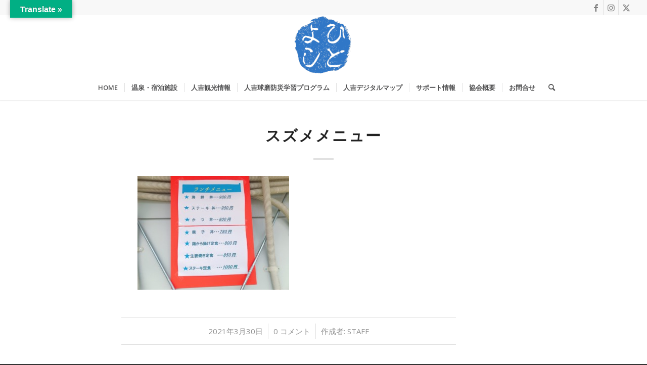

--- FILE ---
content_type: text/html; charset=UTF-8
request_url: https://hitoyoshionsen.net/%E3%82%B9%E3%82%BA%E3%83%A1%E3%83%A1%E3%83%8B%E3%83%A5%E3%83%BC/
body_size: 16556
content:
<!DOCTYPE html>
<html dir="ltr" lang="ja" prefix="og: https://ogp.me/ns#" class="html_stretched responsive av-preloader-disabled  html_header_top html_logo_center html_bottom_nav_header html_menu_right html_large html_header_sticky html_header_shrinking html_header_topbar_active html_mobile_menu_tablet html_header_searchicon html_content_align_center html_header_unstick_top_disabled html_header_stretch html_minimal_header html_minimal_header_shadow html_elegant-blog html_av-submenu-hidden html_av-submenu-display-hover html_av-overlay-side html_av-overlay-side-classic html_av-submenu-noclone html_entry_id_3724 av-cookies-no-cookie-consent av-no-preview av-default-lightbox html_text_menu_active av-mobile-menu-switch-default">
<head>
<meta charset="UTF-8" />
<meta name="robots" content="index, follow" />


<!-- mobile setting -->
<meta name="viewport" content="width=device-width, initial-scale=1">

<!-- Scripts/CSS and wp_head hook -->
<title>スズメメニュー | 人吉トラベル/人吉温泉観光協会</title>

		<!-- All in One SEO 4.6.2 - aioseo.com -->
		<meta name="robots" content="max-image-preview:large" />
		<link rel="canonical" href="https://hitoyoshionsen.net/%e3%82%b9%e3%82%ba%e3%83%a1%e3%83%a1%e3%83%8b%e3%83%a5%e3%83%bc/" />
		<meta name="generator" content="All in One SEO (AIOSEO) 4.6.2" />
		<meta property="og:locale" content="ja_JP" />
		<meta property="og:site_name" content="人吉トラベル/人吉温泉観光協会 | 日本のおすすめ観光地 熊本県 人吉市" />
		<meta property="og:type" content="article" />
		<meta property="og:title" content="スズメメニュー | 人吉トラベル/人吉温泉観光協会" />
		<meta property="og:url" content="https://hitoyoshionsen.net/%e3%82%b9%e3%82%ba%e3%83%a1%e3%83%a1%e3%83%8b%e3%83%a5%e3%83%bc/" />
		<meta property="article:published_time" content="2021-03-30T08:26:00+00:00" />
		<meta property="article:modified_time" content="2021-03-30T08:26:00+00:00" />
		<meta name="twitter:card" content="summary" />
		<meta name="twitter:title" content="スズメメニュー | 人吉トラベル/人吉温泉観光協会" />
		<meta name="google" content="nositelinkssearchbox" />
		<script type="application/ld+json" class="aioseo-schema">
			{"@context":"https:\/\/schema.org","@graph":[{"@type":"BreadcrumbList","@id":"https:\/\/hitoyoshionsen.net\/%e3%82%b9%e3%82%ba%e3%83%a1%e3%83%a1%e3%83%8b%e3%83%a5%e3%83%bc\/#breadcrumblist","itemListElement":[{"@type":"ListItem","@id":"https:\/\/hitoyoshionsen.net\/#listItem","position":1,"name":"\u5bb6","item":"https:\/\/hitoyoshionsen.net\/","nextItem":"https:\/\/hitoyoshionsen.net\/%e3%82%b9%e3%82%ba%e3%83%a1%e3%83%a1%e3%83%8b%e3%83%a5%e3%83%bc\/#listItem"},{"@type":"ListItem","@id":"https:\/\/hitoyoshionsen.net\/%e3%82%b9%e3%82%ba%e3%83%a1%e3%83%a1%e3%83%8b%e3%83%a5%e3%83%bc\/#listItem","position":2,"name":"\u30b9\u30ba\u30e1\u30e1\u30cb\u30e5\u30fc","previousItem":"https:\/\/hitoyoshionsen.net\/#listItem"}]},{"@type":"ItemPage","@id":"https:\/\/hitoyoshionsen.net\/%e3%82%b9%e3%82%ba%e3%83%a1%e3%83%a1%e3%83%8b%e3%83%a5%e3%83%bc\/#itempage","url":"https:\/\/hitoyoshionsen.net\/%e3%82%b9%e3%82%ba%e3%83%a1%e3%83%a1%e3%83%8b%e3%83%a5%e3%83%bc\/","name":"\u30b9\u30ba\u30e1\u30e1\u30cb\u30e5\u30fc | \u4eba\u5409\u30c8\u30e9\u30d9\u30eb\/\u4eba\u5409\u6e29\u6cc9\u89b3\u5149\u5354\u4f1a","inLanguage":"ja","isPartOf":{"@id":"https:\/\/hitoyoshionsen.net\/#website"},"breadcrumb":{"@id":"https:\/\/hitoyoshionsen.net\/%e3%82%b9%e3%82%ba%e3%83%a1%e3%83%a1%e3%83%8b%e3%83%a5%e3%83%bc\/#breadcrumblist"},"author":{"@id":"https:\/\/hitoyoshionsen.net\/author\/staff\/#author"},"creator":{"@id":"https:\/\/hitoyoshionsen.net\/author\/staff\/#author"},"datePublished":"2021-03-30T17:26:00+09:00","dateModified":"2021-03-30T17:26:00+09:00"},{"@type":"Organization","@id":"https:\/\/hitoyoshionsen.net\/#organization","name":"\u4eba\u5409\u30c8\u30e9\u30d9\u30eb\/\u4eba\u5409\u6e29\u6cc9\u89b3\u5149\u5354\u4f1a","url":"https:\/\/hitoyoshionsen.net\/"},{"@type":"Person","@id":"https:\/\/hitoyoshionsen.net\/author\/staff\/#author","url":"https:\/\/hitoyoshionsen.net\/author\/staff\/","name":"staff","image":{"@type":"ImageObject","@id":"https:\/\/hitoyoshionsen.net\/%e3%82%b9%e3%82%ba%e3%83%a1%e3%83%a1%e3%83%8b%e3%83%a5%e3%83%bc\/#authorImage","url":"https:\/\/secure.gravatar.com\/avatar\/ee69017c6b1b4d145daf86539ee7eae4?s=96&d=mm&r=g","width":96,"height":96,"caption":"staff"}},{"@type":"WebSite","@id":"https:\/\/hitoyoshionsen.net\/#website","url":"https:\/\/hitoyoshionsen.net\/","name":"\u4eba\u5409\u30c8\u30e9\u30d9\u30eb\/\u4eba\u5409\u6e29\u6cc9\u89b3\u5149\u5354\u4f1a","description":"\u65e5\u672c\u306e\u304a\u3059\u3059\u3081\u89b3\u5149\u5730 \u718a\u672c\u770c \u4eba\u5409\u5e02","inLanguage":"ja","publisher":{"@id":"https:\/\/hitoyoshionsen.net\/#organization"}}]}
		</script>
		<!-- All in One SEO -->

<link rel='dns-prefetch' href='//translate.google.com' />
<link rel="alternate" type="application/rss+xml" title="人吉トラベル/人吉温泉観光協会 &raquo; フィード" href="https://hitoyoshionsen.net/feed/" />
<link rel="alternate" type="application/rss+xml" title="人吉トラベル/人吉温泉観光協会 &raquo; コメントフィード" href="https://hitoyoshionsen.net/comments/feed/" />
<link rel="alternate" type="application/rss+xml" title="人吉トラベル/人吉温泉観光協会 &raquo; スズメメニュー のコメントのフィード" href="https://hitoyoshionsen.net/feed/?attachment_id=3724" />

<!-- google webfont font replacement -->

			<script type='text/javascript'>

				(function() {

					/*	check if webfonts are disabled by user setting via cookie - or user must opt in.	*/
					var html = document.getElementsByTagName('html')[0];
					var cookie_check = html.className.indexOf('av-cookies-needs-opt-in') >= 0 || html.className.indexOf('av-cookies-can-opt-out') >= 0;
					var allow_continue = true;
					var silent_accept_cookie = html.className.indexOf('av-cookies-user-silent-accept') >= 0;

					if( cookie_check && ! silent_accept_cookie )
					{
						if( ! document.cookie.match(/aviaCookieConsent/) || html.className.indexOf('av-cookies-session-refused') >= 0 )
						{
							allow_continue = false;
						}
						else
						{
							if( ! document.cookie.match(/aviaPrivacyRefuseCookiesHideBar/) )
							{
								allow_continue = false;
							}
							else if( ! document.cookie.match(/aviaPrivacyEssentialCookiesEnabled/) )
							{
								allow_continue = false;
							}
							else if( document.cookie.match(/aviaPrivacyGoogleWebfontsDisabled/) )
							{
								allow_continue = false;
							}
						}
					}

					if( allow_continue )
					{
						var f = document.createElement('link');

						f.type 	= 'text/css';
						f.rel 	= 'stylesheet';
						f.href 	= 'https://fonts.googleapis.com/css?family=Open+Sans:400,600&display=auto';
						f.id 	= 'avia-google-webfont';

						document.getElementsByTagName('head')[0].appendChild(f);
					}
				})();

			</script>
			<script type="text/javascript">
/* <![CDATA[ */
window._wpemojiSettings = {"baseUrl":"https:\/\/s.w.org\/images\/core\/emoji\/15.0.3\/72x72\/","ext":".png","svgUrl":"https:\/\/s.w.org\/images\/core\/emoji\/15.0.3\/svg\/","svgExt":".svg","source":{"concatemoji":"https:\/\/hitoyoshionsen.net\/wp-includes\/js\/wp-emoji-release.min.js?ver=7f31dd56c84bb5cb8373b8bc1413486a"}};
/*! This file is auto-generated */
!function(i,n){var o,s,e;function c(e){try{var t={supportTests:e,timestamp:(new Date).valueOf()};sessionStorage.setItem(o,JSON.stringify(t))}catch(e){}}function p(e,t,n){e.clearRect(0,0,e.canvas.width,e.canvas.height),e.fillText(t,0,0);var t=new Uint32Array(e.getImageData(0,0,e.canvas.width,e.canvas.height).data),r=(e.clearRect(0,0,e.canvas.width,e.canvas.height),e.fillText(n,0,0),new Uint32Array(e.getImageData(0,0,e.canvas.width,e.canvas.height).data));return t.every(function(e,t){return e===r[t]})}function u(e,t,n){switch(t){case"flag":return n(e,"\ud83c\udff3\ufe0f\u200d\u26a7\ufe0f","\ud83c\udff3\ufe0f\u200b\u26a7\ufe0f")?!1:!n(e,"\ud83c\uddfa\ud83c\uddf3","\ud83c\uddfa\u200b\ud83c\uddf3")&&!n(e,"\ud83c\udff4\udb40\udc67\udb40\udc62\udb40\udc65\udb40\udc6e\udb40\udc67\udb40\udc7f","\ud83c\udff4\u200b\udb40\udc67\u200b\udb40\udc62\u200b\udb40\udc65\u200b\udb40\udc6e\u200b\udb40\udc67\u200b\udb40\udc7f");case"emoji":return!n(e,"\ud83d\udc26\u200d\u2b1b","\ud83d\udc26\u200b\u2b1b")}return!1}function f(e,t,n){var r="undefined"!=typeof WorkerGlobalScope&&self instanceof WorkerGlobalScope?new OffscreenCanvas(300,150):i.createElement("canvas"),a=r.getContext("2d",{willReadFrequently:!0}),o=(a.textBaseline="top",a.font="600 32px Arial",{});return e.forEach(function(e){o[e]=t(a,e,n)}),o}function t(e){var t=i.createElement("script");t.src=e,t.defer=!0,i.head.appendChild(t)}"undefined"!=typeof Promise&&(o="wpEmojiSettingsSupports",s=["flag","emoji"],n.supports={everything:!0,everythingExceptFlag:!0},e=new Promise(function(e){i.addEventListener("DOMContentLoaded",e,{once:!0})}),new Promise(function(t){var n=function(){try{var e=JSON.parse(sessionStorage.getItem(o));if("object"==typeof e&&"number"==typeof e.timestamp&&(new Date).valueOf()<e.timestamp+604800&&"object"==typeof e.supportTests)return e.supportTests}catch(e){}return null}();if(!n){if("undefined"!=typeof Worker&&"undefined"!=typeof OffscreenCanvas&&"undefined"!=typeof URL&&URL.createObjectURL&&"undefined"!=typeof Blob)try{var e="postMessage("+f.toString()+"("+[JSON.stringify(s),u.toString(),p.toString()].join(",")+"));",r=new Blob([e],{type:"text/javascript"}),a=new Worker(URL.createObjectURL(r),{name:"wpTestEmojiSupports"});return void(a.onmessage=function(e){c(n=e.data),a.terminate(),t(n)})}catch(e){}c(n=f(s,u,p))}t(n)}).then(function(e){for(var t in e)n.supports[t]=e[t],n.supports.everything=n.supports.everything&&n.supports[t],"flag"!==t&&(n.supports.everythingExceptFlag=n.supports.everythingExceptFlag&&n.supports[t]);n.supports.everythingExceptFlag=n.supports.everythingExceptFlag&&!n.supports.flag,n.DOMReady=!1,n.readyCallback=function(){n.DOMReady=!0}}).then(function(){return e}).then(function(){var e;n.supports.everything||(n.readyCallback(),(e=n.source||{}).concatemoji?t(e.concatemoji):e.wpemoji&&e.twemoji&&(t(e.twemoji),t(e.wpemoji)))}))}((window,document),window._wpemojiSettings);
/* ]]> */
</script>
<link rel='stylesheet' id='avia-grid-css' href='https://hitoyoshionsen.net/wp-content/themes/enfold5.7/css/grid.css?ver=5.7' type='text/css' media='all' />
<link rel='stylesheet' id='avia-base-css' href='https://hitoyoshionsen.net/wp-content/themes/enfold5.7/css/base.css?ver=5.7' type='text/css' media='all' />
<link rel='stylesheet' id='avia-layout-css' href='https://hitoyoshionsen.net/wp-content/themes/enfold5.7/css/layout.css?ver=5.7' type='text/css' media='all' />
<link rel='stylesheet' id='avia-module-audioplayer-css' href='https://hitoyoshionsen.net/wp-content/themes/enfold5.7/config-templatebuilder/avia-shortcodes/audio-player/audio-player.css?ver=5.7' type='text/css' media='all' />
<link rel='stylesheet' id='avia-module-blog-css' href='https://hitoyoshionsen.net/wp-content/themes/enfold5.7/config-templatebuilder/avia-shortcodes/blog/blog.css?ver=5.7' type='text/css' media='all' />
<link rel='stylesheet' id='avia-module-postslider-css' href='https://hitoyoshionsen.net/wp-content/themes/enfold5.7/config-templatebuilder/avia-shortcodes/postslider/postslider.css?ver=5.7' type='text/css' media='all' />
<link rel='stylesheet' id='avia-module-button-css' href='https://hitoyoshionsen.net/wp-content/themes/enfold5.7/config-templatebuilder/avia-shortcodes/buttons/buttons.css?ver=5.7' type='text/css' media='all' />
<link rel='stylesheet' id='avia-module-buttonrow-css' href='https://hitoyoshionsen.net/wp-content/themes/enfold5.7/config-templatebuilder/avia-shortcodes/buttonrow/buttonrow.css?ver=5.7' type='text/css' media='all' />
<link rel='stylesheet' id='avia-module-button-fullwidth-css' href='https://hitoyoshionsen.net/wp-content/themes/enfold5.7/config-templatebuilder/avia-shortcodes/buttons_fullwidth/buttons_fullwidth.css?ver=5.7' type='text/css' media='all' />
<link rel='stylesheet' id='avia-module-catalogue-css' href='https://hitoyoshionsen.net/wp-content/themes/enfold5.7/config-templatebuilder/avia-shortcodes/catalogue/catalogue.css?ver=5.7' type='text/css' media='all' />
<link rel='stylesheet' id='avia-module-comments-css' href='https://hitoyoshionsen.net/wp-content/themes/enfold5.7/config-templatebuilder/avia-shortcodes/comments/comments.css?ver=5.7' type='text/css' media='all' />
<link rel='stylesheet' id='avia-module-contact-css' href='https://hitoyoshionsen.net/wp-content/themes/enfold5.7/config-templatebuilder/avia-shortcodes/contact/contact.css?ver=5.7' type='text/css' media='all' />
<link rel='stylesheet' id='avia-module-slideshow-css' href='https://hitoyoshionsen.net/wp-content/themes/enfold5.7/config-templatebuilder/avia-shortcodes/slideshow/slideshow.css?ver=5.7' type='text/css' media='all' />
<link rel='stylesheet' id='avia-module-slideshow-contentpartner-css' href='https://hitoyoshionsen.net/wp-content/themes/enfold5.7/config-templatebuilder/avia-shortcodes/contentslider/contentslider.css?ver=5.7' type='text/css' media='all' />
<link rel='stylesheet' id='avia-module-countdown-css' href='https://hitoyoshionsen.net/wp-content/themes/enfold5.7/config-templatebuilder/avia-shortcodes/countdown/countdown.css?ver=5.7' type='text/css' media='all' />
<link rel='stylesheet' id='avia-module-gallery-css' href='https://hitoyoshionsen.net/wp-content/themes/enfold5.7/config-templatebuilder/avia-shortcodes/gallery/gallery.css?ver=5.7' type='text/css' media='all' />
<link rel='stylesheet' id='avia-module-gallery-hor-css' href='https://hitoyoshionsen.net/wp-content/themes/enfold5.7/config-templatebuilder/avia-shortcodes/gallery_horizontal/gallery_horizontal.css?ver=5.7' type='text/css' media='all' />
<link rel='stylesheet' id='avia-module-maps-css' href='https://hitoyoshionsen.net/wp-content/themes/enfold5.7/config-templatebuilder/avia-shortcodes/google_maps/google_maps.css?ver=5.7' type='text/css' media='all' />
<link rel='stylesheet' id='avia-module-gridrow-css' href='https://hitoyoshionsen.net/wp-content/themes/enfold5.7/config-templatebuilder/avia-shortcodes/grid_row/grid_row.css?ver=5.7' type='text/css' media='all' />
<link rel='stylesheet' id='avia-module-heading-css' href='https://hitoyoshionsen.net/wp-content/themes/enfold5.7/config-templatebuilder/avia-shortcodes/heading/heading.css?ver=5.7' type='text/css' media='all' />
<link rel='stylesheet' id='avia-module-rotator-css' href='https://hitoyoshionsen.net/wp-content/themes/enfold5.7/config-templatebuilder/avia-shortcodes/headline_rotator/headline_rotator.css?ver=5.7' type='text/css' media='all' />
<link rel='stylesheet' id='avia-module-hr-css' href='https://hitoyoshionsen.net/wp-content/themes/enfold5.7/config-templatebuilder/avia-shortcodes/hr/hr.css?ver=5.7' type='text/css' media='all' />
<link rel='stylesheet' id='avia-module-icon-css' href='https://hitoyoshionsen.net/wp-content/themes/enfold5.7/config-templatebuilder/avia-shortcodes/icon/icon.css?ver=5.7' type='text/css' media='all' />
<link rel='stylesheet' id='avia-module-icon-circles-css' href='https://hitoyoshionsen.net/wp-content/themes/enfold5.7/config-templatebuilder/avia-shortcodes/icon_circles/icon_circles.css?ver=5.7' type='text/css' media='all' />
<link rel='stylesheet' id='avia-module-iconbox-css' href='https://hitoyoshionsen.net/wp-content/themes/enfold5.7/config-templatebuilder/avia-shortcodes/iconbox/iconbox.css?ver=5.7' type='text/css' media='all' />
<link rel='stylesheet' id='avia-module-icongrid-css' href='https://hitoyoshionsen.net/wp-content/themes/enfold5.7/config-templatebuilder/avia-shortcodes/icongrid/icongrid.css?ver=5.7' type='text/css' media='all' />
<link rel='stylesheet' id='avia-module-iconlist-css' href='https://hitoyoshionsen.net/wp-content/themes/enfold5.7/config-templatebuilder/avia-shortcodes/iconlist/iconlist.css?ver=5.7' type='text/css' media='all' />
<link rel='stylesheet' id='avia-module-image-css' href='https://hitoyoshionsen.net/wp-content/themes/enfold5.7/config-templatebuilder/avia-shortcodes/image/image.css?ver=5.7' type='text/css' media='all' />
<link rel='stylesheet' id='avia-module-image-diff-css' href='https://hitoyoshionsen.net/wp-content/themes/enfold5.7/config-templatebuilder/avia-shortcodes/image_diff/image_diff.css?ver=5.7' type='text/css' media='all' />
<link rel='stylesheet' id='avia-module-hotspot-css' href='https://hitoyoshionsen.net/wp-content/themes/enfold5.7/config-templatebuilder/avia-shortcodes/image_hotspots/image_hotspots.css?ver=5.7' type='text/css' media='all' />
<link rel='stylesheet' id='avia-module-sc-lottie-animation-css' href='https://hitoyoshionsen.net/wp-content/themes/enfold5.7/config-templatebuilder/avia-shortcodes/lottie_animation/lottie_animation.css?ver=5.7' type='text/css' media='all' />
<link rel='stylesheet' id='avia-module-magazine-css' href='https://hitoyoshionsen.net/wp-content/themes/enfold5.7/config-templatebuilder/avia-shortcodes/magazine/magazine.css?ver=5.7' type='text/css' media='all' />
<link rel='stylesheet' id='avia-module-masonry-css' href='https://hitoyoshionsen.net/wp-content/themes/enfold5.7/config-templatebuilder/avia-shortcodes/masonry_entries/masonry_entries.css?ver=5.7' type='text/css' media='all' />
<link rel='stylesheet' id='avia-siteloader-css' href='https://hitoyoshionsen.net/wp-content/themes/enfold5.7/css/avia-snippet-site-preloader.css?ver=5.7' type='text/css' media='all' />
<link rel='stylesheet' id='avia-module-menu-css' href='https://hitoyoshionsen.net/wp-content/themes/enfold5.7/config-templatebuilder/avia-shortcodes/menu/menu.css?ver=5.7' type='text/css' media='all' />
<link rel='stylesheet' id='avia-module-notification-css' href='https://hitoyoshionsen.net/wp-content/themes/enfold5.7/config-templatebuilder/avia-shortcodes/notification/notification.css?ver=5.7' type='text/css' media='all' />
<link rel='stylesheet' id='avia-module-numbers-css' href='https://hitoyoshionsen.net/wp-content/themes/enfold5.7/config-templatebuilder/avia-shortcodes/numbers/numbers.css?ver=5.7' type='text/css' media='all' />
<link rel='stylesheet' id='avia-module-portfolio-css' href='https://hitoyoshionsen.net/wp-content/themes/enfold5.7/config-templatebuilder/avia-shortcodes/portfolio/portfolio.css?ver=5.7' type='text/css' media='all' />
<link rel='stylesheet' id='avia-module-post-metadata-css' href='https://hitoyoshionsen.net/wp-content/themes/enfold5.7/config-templatebuilder/avia-shortcodes/post_metadata/post_metadata.css?ver=5.7' type='text/css' media='all' />
<link rel='stylesheet' id='avia-module-progress-bar-css' href='https://hitoyoshionsen.net/wp-content/themes/enfold5.7/config-templatebuilder/avia-shortcodes/progressbar/progressbar.css?ver=5.7' type='text/css' media='all' />
<link rel='stylesheet' id='avia-module-promobox-css' href='https://hitoyoshionsen.net/wp-content/themes/enfold5.7/config-templatebuilder/avia-shortcodes/promobox/promobox.css?ver=5.7' type='text/css' media='all' />
<link rel='stylesheet' id='avia-sc-search-css' href='https://hitoyoshionsen.net/wp-content/themes/enfold5.7/config-templatebuilder/avia-shortcodes/search/search.css?ver=5.7' type='text/css' media='all' />
<link rel='stylesheet' id='avia-module-slideshow-accordion-css' href='https://hitoyoshionsen.net/wp-content/themes/enfold5.7/config-templatebuilder/avia-shortcodes/slideshow_accordion/slideshow_accordion.css?ver=5.7' type='text/css' media='all' />
<link rel='stylesheet' id='avia-module-slideshow-feature-image-css' href='https://hitoyoshionsen.net/wp-content/themes/enfold5.7/config-templatebuilder/avia-shortcodes/slideshow_feature_image/slideshow_feature_image.css?ver=5.7' type='text/css' media='all' />
<link rel='stylesheet' id='avia-module-slideshow-fullsize-css' href='https://hitoyoshionsen.net/wp-content/themes/enfold5.7/config-templatebuilder/avia-shortcodes/slideshow_fullsize/slideshow_fullsize.css?ver=5.7' type='text/css' media='all' />
<link rel='stylesheet' id='avia-module-slideshow-fullscreen-css' href='https://hitoyoshionsen.net/wp-content/themes/enfold5.7/config-templatebuilder/avia-shortcodes/slideshow_fullscreen/slideshow_fullscreen.css?ver=5.7' type='text/css' media='all' />
<link rel='stylesheet' id='avia-module-slideshow-ls-css' href='https://hitoyoshionsen.net/wp-content/themes/enfold5.7/config-templatebuilder/avia-shortcodes/slideshow_layerslider/slideshow_layerslider.css?ver=5.7' type='text/css' media='all' />
<link rel='stylesheet' id='avia-module-social-css' href='https://hitoyoshionsen.net/wp-content/themes/enfold5.7/config-templatebuilder/avia-shortcodes/social_share/social_share.css?ver=5.7' type='text/css' media='all' />
<link rel='stylesheet' id='avia-module-tabsection-css' href='https://hitoyoshionsen.net/wp-content/themes/enfold5.7/config-templatebuilder/avia-shortcodes/tab_section/tab_section.css?ver=5.7' type='text/css' media='all' />
<link rel='stylesheet' id='avia-module-table-css' href='https://hitoyoshionsen.net/wp-content/themes/enfold5.7/config-templatebuilder/avia-shortcodes/table/table.css?ver=5.7' type='text/css' media='all' />
<link rel='stylesheet' id='avia-module-tabs-css' href='https://hitoyoshionsen.net/wp-content/themes/enfold5.7/config-templatebuilder/avia-shortcodes/tabs/tabs.css?ver=5.7' type='text/css' media='all' />
<link rel='stylesheet' id='avia-module-team-css' href='https://hitoyoshionsen.net/wp-content/themes/enfold5.7/config-templatebuilder/avia-shortcodes/team/team.css?ver=5.7' type='text/css' media='all' />
<link rel='stylesheet' id='avia-module-testimonials-css' href='https://hitoyoshionsen.net/wp-content/themes/enfold5.7/config-templatebuilder/avia-shortcodes/testimonials/testimonials.css?ver=5.7' type='text/css' media='all' />
<link rel='stylesheet' id='avia-module-timeline-css' href='https://hitoyoshionsen.net/wp-content/themes/enfold5.7/config-templatebuilder/avia-shortcodes/timeline/timeline.css?ver=5.7' type='text/css' media='all' />
<link rel='stylesheet' id='avia-module-toggles-css' href='https://hitoyoshionsen.net/wp-content/themes/enfold5.7/config-templatebuilder/avia-shortcodes/toggles/toggles.css?ver=5.7' type='text/css' media='all' />
<link rel='stylesheet' id='avia-module-video-css' href='https://hitoyoshionsen.net/wp-content/themes/enfold5.7/config-templatebuilder/avia-shortcodes/video/video.css?ver=5.7' type='text/css' media='all' />
<style id='wp-emoji-styles-inline-css' type='text/css'>

	img.wp-smiley, img.emoji {
		display: inline !important;
		border: none !important;
		box-shadow: none !important;
		height: 1em !important;
		width: 1em !important;
		margin: 0 0.07em !important;
		vertical-align: -0.1em !important;
		background: none !important;
		padding: 0 !important;
	}
</style>
<link rel='stylesheet' id='wp-block-library-css' href='https://hitoyoshionsen.net/wp-includes/css/dist/block-library/style.min.css?ver=7f31dd56c84bb5cb8373b8bc1413486a' type='text/css' media='all' />
<style id='global-styles-inline-css' type='text/css'>
body{--wp--preset--color--black: #000000;--wp--preset--color--cyan-bluish-gray: #abb8c3;--wp--preset--color--white: #ffffff;--wp--preset--color--pale-pink: #f78da7;--wp--preset--color--vivid-red: #cf2e2e;--wp--preset--color--luminous-vivid-orange: #ff6900;--wp--preset--color--luminous-vivid-amber: #fcb900;--wp--preset--color--light-green-cyan: #7bdcb5;--wp--preset--color--vivid-green-cyan: #00d084;--wp--preset--color--pale-cyan-blue: #8ed1fc;--wp--preset--color--vivid-cyan-blue: #0693e3;--wp--preset--color--vivid-purple: #9b51e0;--wp--preset--color--metallic-red: #b02b2c;--wp--preset--color--maximum-yellow-red: #edae44;--wp--preset--color--yellow-sun: #eeee22;--wp--preset--color--palm-leaf: #83a846;--wp--preset--color--aero: #7bb0e7;--wp--preset--color--old-lavender: #745f7e;--wp--preset--color--steel-teal: #5f8789;--wp--preset--color--raspberry-pink: #d65799;--wp--preset--color--medium-turquoise: #4ecac2;--wp--preset--gradient--vivid-cyan-blue-to-vivid-purple: linear-gradient(135deg,rgba(6,147,227,1) 0%,rgb(155,81,224) 100%);--wp--preset--gradient--light-green-cyan-to-vivid-green-cyan: linear-gradient(135deg,rgb(122,220,180) 0%,rgb(0,208,130) 100%);--wp--preset--gradient--luminous-vivid-amber-to-luminous-vivid-orange: linear-gradient(135deg,rgba(252,185,0,1) 0%,rgba(255,105,0,1) 100%);--wp--preset--gradient--luminous-vivid-orange-to-vivid-red: linear-gradient(135deg,rgba(255,105,0,1) 0%,rgb(207,46,46) 100%);--wp--preset--gradient--very-light-gray-to-cyan-bluish-gray: linear-gradient(135deg,rgb(238,238,238) 0%,rgb(169,184,195) 100%);--wp--preset--gradient--cool-to-warm-spectrum: linear-gradient(135deg,rgb(74,234,220) 0%,rgb(151,120,209) 20%,rgb(207,42,186) 40%,rgb(238,44,130) 60%,rgb(251,105,98) 80%,rgb(254,248,76) 100%);--wp--preset--gradient--blush-light-purple: linear-gradient(135deg,rgb(255,206,236) 0%,rgb(152,150,240) 100%);--wp--preset--gradient--blush-bordeaux: linear-gradient(135deg,rgb(254,205,165) 0%,rgb(254,45,45) 50%,rgb(107,0,62) 100%);--wp--preset--gradient--luminous-dusk: linear-gradient(135deg,rgb(255,203,112) 0%,rgb(199,81,192) 50%,rgb(65,88,208) 100%);--wp--preset--gradient--pale-ocean: linear-gradient(135deg,rgb(255,245,203) 0%,rgb(182,227,212) 50%,rgb(51,167,181) 100%);--wp--preset--gradient--electric-grass: linear-gradient(135deg,rgb(202,248,128) 0%,rgb(113,206,126) 100%);--wp--preset--gradient--midnight: linear-gradient(135deg,rgb(2,3,129) 0%,rgb(40,116,252) 100%);--wp--preset--font-size--small: 1rem;--wp--preset--font-size--medium: 1.125rem;--wp--preset--font-size--large: 1.75rem;--wp--preset--font-size--x-large: clamp(1.75rem, 3vw, 2.25rem);--wp--preset--spacing--20: 0.44rem;--wp--preset--spacing--30: 0.67rem;--wp--preset--spacing--40: 1rem;--wp--preset--spacing--50: 1.5rem;--wp--preset--spacing--60: 2.25rem;--wp--preset--spacing--70: 3.38rem;--wp--preset--spacing--80: 5.06rem;--wp--preset--shadow--natural: 6px 6px 9px rgba(0, 0, 0, 0.2);--wp--preset--shadow--deep: 12px 12px 50px rgba(0, 0, 0, 0.4);--wp--preset--shadow--sharp: 6px 6px 0px rgba(0, 0, 0, 0.2);--wp--preset--shadow--outlined: 6px 6px 0px -3px rgba(255, 255, 255, 1), 6px 6px rgba(0, 0, 0, 1);--wp--preset--shadow--crisp: 6px 6px 0px rgba(0, 0, 0, 1);}body { margin: 0;--wp--style--global--content-size: 800px;--wp--style--global--wide-size: 1130px; }.wp-site-blocks > .alignleft { float: left; margin-right: 2em; }.wp-site-blocks > .alignright { float: right; margin-left: 2em; }.wp-site-blocks > .aligncenter { justify-content: center; margin-left: auto; margin-right: auto; }:where(.is-layout-flex){gap: 0.5em;}:where(.is-layout-grid){gap: 0.5em;}body .is-layout-flow > .alignleft{float: left;margin-inline-start: 0;margin-inline-end: 2em;}body .is-layout-flow > .alignright{float: right;margin-inline-start: 2em;margin-inline-end: 0;}body .is-layout-flow > .aligncenter{margin-left: auto !important;margin-right: auto !important;}body .is-layout-constrained > .alignleft{float: left;margin-inline-start: 0;margin-inline-end: 2em;}body .is-layout-constrained > .alignright{float: right;margin-inline-start: 2em;margin-inline-end: 0;}body .is-layout-constrained > .aligncenter{margin-left: auto !important;margin-right: auto !important;}body .is-layout-constrained > :where(:not(.alignleft):not(.alignright):not(.alignfull)){max-width: var(--wp--style--global--content-size);margin-left: auto !important;margin-right: auto !important;}body .is-layout-constrained > .alignwide{max-width: var(--wp--style--global--wide-size);}body .is-layout-flex{display: flex;}body .is-layout-flex{flex-wrap: wrap;align-items: center;}body .is-layout-flex > *{margin: 0;}body .is-layout-grid{display: grid;}body .is-layout-grid > *{margin: 0;}body{padding-top: 0px;padding-right: 0px;padding-bottom: 0px;padding-left: 0px;}a:where(:not(.wp-element-button)){text-decoration: underline;}.wp-element-button, .wp-block-button__link{background-color: #32373c;border-width: 0;color: #fff;font-family: inherit;font-size: inherit;line-height: inherit;padding: calc(0.667em + 2px) calc(1.333em + 2px);text-decoration: none;}.has-black-color{color: var(--wp--preset--color--black) !important;}.has-cyan-bluish-gray-color{color: var(--wp--preset--color--cyan-bluish-gray) !important;}.has-white-color{color: var(--wp--preset--color--white) !important;}.has-pale-pink-color{color: var(--wp--preset--color--pale-pink) !important;}.has-vivid-red-color{color: var(--wp--preset--color--vivid-red) !important;}.has-luminous-vivid-orange-color{color: var(--wp--preset--color--luminous-vivid-orange) !important;}.has-luminous-vivid-amber-color{color: var(--wp--preset--color--luminous-vivid-amber) !important;}.has-light-green-cyan-color{color: var(--wp--preset--color--light-green-cyan) !important;}.has-vivid-green-cyan-color{color: var(--wp--preset--color--vivid-green-cyan) !important;}.has-pale-cyan-blue-color{color: var(--wp--preset--color--pale-cyan-blue) !important;}.has-vivid-cyan-blue-color{color: var(--wp--preset--color--vivid-cyan-blue) !important;}.has-vivid-purple-color{color: var(--wp--preset--color--vivid-purple) !important;}.has-metallic-red-color{color: var(--wp--preset--color--metallic-red) !important;}.has-maximum-yellow-red-color{color: var(--wp--preset--color--maximum-yellow-red) !important;}.has-yellow-sun-color{color: var(--wp--preset--color--yellow-sun) !important;}.has-palm-leaf-color{color: var(--wp--preset--color--palm-leaf) !important;}.has-aero-color{color: var(--wp--preset--color--aero) !important;}.has-old-lavender-color{color: var(--wp--preset--color--old-lavender) !important;}.has-steel-teal-color{color: var(--wp--preset--color--steel-teal) !important;}.has-raspberry-pink-color{color: var(--wp--preset--color--raspberry-pink) !important;}.has-medium-turquoise-color{color: var(--wp--preset--color--medium-turquoise) !important;}.has-black-background-color{background-color: var(--wp--preset--color--black) !important;}.has-cyan-bluish-gray-background-color{background-color: var(--wp--preset--color--cyan-bluish-gray) !important;}.has-white-background-color{background-color: var(--wp--preset--color--white) !important;}.has-pale-pink-background-color{background-color: var(--wp--preset--color--pale-pink) !important;}.has-vivid-red-background-color{background-color: var(--wp--preset--color--vivid-red) !important;}.has-luminous-vivid-orange-background-color{background-color: var(--wp--preset--color--luminous-vivid-orange) !important;}.has-luminous-vivid-amber-background-color{background-color: var(--wp--preset--color--luminous-vivid-amber) !important;}.has-light-green-cyan-background-color{background-color: var(--wp--preset--color--light-green-cyan) !important;}.has-vivid-green-cyan-background-color{background-color: var(--wp--preset--color--vivid-green-cyan) !important;}.has-pale-cyan-blue-background-color{background-color: var(--wp--preset--color--pale-cyan-blue) !important;}.has-vivid-cyan-blue-background-color{background-color: var(--wp--preset--color--vivid-cyan-blue) !important;}.has-vivid-purple-background-color{background-color: var(--wp--preset--color--vivid-purple) !important;}.has-metallic-red-background-color{background-color: var(--wp--preset--color--metallic-red) !important;}.has-maximum-yellow-red-background-color{background-color: var(--wp--preset--color--maximum-yellow-red) !important;}.has-yellow-sun-background-color{background-color: var(--wp--preset--color--yellow-sun) !important;}.has-palm-leaf-background-color{background-color: var(--wp--preset--color--palm-leaf) !important;}.has-aero-background-color{background-color: var(--wp--preset--color--aero) !important;}.has-old-lavender-background-color{background-color: var(--wp--preset--color--old-lavender) !important;}.has-steel-teal-background-color{background-color: var(--wp--preset--color--steel-teal) !important;}.has-raspberry-pink-background-color{background-color: var(--wp--preset--color--raspberry-pink) !important;}.has-medium-turquoise-background-color{background-color: var(--wp--preset--color--medium-turquoise) !important;}.has-black-border-color{border-color: var(--wp--preset--color--black) !important;}.has-cyan-bluish-gray-border-color{border-color: var(--wp--preset--color--cyan-bluish-gray) !important;}.has-white-border-color{border-color: var(--wp--preset--color--white) !important;}.has-pale-pink-border-color{border-color: var(--wp--preset--color--pale-pink) !important;}.has-vivid-red-border-color{border-color: var(--wp--preset--color--vivid-red) !important;}.has-luminous-vivid-orange-border-color{border-color: var(--wp--preset--color--luminous-vivid-orange) !important;}.has-luminous-vivid-amber-border-color{border-color: var(--wp--preset--color--luminous-vivid-amber) !important;}.has-light-green-cyan-border-color{border-color: var(--wp--preset--color--light-green-cyan) !important;}.has-vivid-green-cyan-border-color{border-color: var(--wp--preset--color--vivid-green-cyan) !important;}.has-pale-cyan-blue-border-color{border-color: var(--wp--preset--color--pale-cyan-blue) !important;}.has-vivid-cyan-blue-border-color{border-color: var(--wp--preset--color--vivid-cyan-blue) !important;}.has-vivid-purple-border-color{border-color: var(--wp--preset--color--vivid-purple) !important;}.has-metallic-red-border-color{border-color: var(--wp--preset--color--metallic-red) !important;}.has-maximum-yellow-red-border-color{border-color: var(--wp--preset--color--maximum-yellow-red) !important;}.has-yellow-sun-border-color{border-color: var(--wp--preset--color--yellow-sun) !important;}.has-palm-leaf-border-color{border-color: var(--wp--preset--color--palm-leaf) !important;}.has-aero-border-color{border-color: var(--wp--preset--color--aero) !important;}.has-old-lavender-border-color{border-color: var(--wp--preset--color--old-lavender) !important;}.has-steel-teal-border-color{border-color: var(--wp--preset--color--steel-teal) !important;}.has-raspberry-pink-border-color{border-color: var(--wp--preset--color--raspberry-pink) !important;}.has-medium-turquoise-border-color{border-color: var(--wp--preset--color--medium-turquoise) !important;}.has-vivid-cyan-blue-to-vivid-purple-gradient-background{background: var(--wp--preset--gradient--vivid-cyan-blue-to-vivid-purple) !important;}.has-light-green-cyan-to-vivid-green-cyan-gradient-background{background: var(--wp--preset--gradient--light-green-cyan-to-vivid-green-cyan) !important;}.has-luminous-vivid-amber-to-luminous-vivid-orange-gradient-background{background: var(--wp--preset--gradient--luminous-vivid-amber-to-luminous-vivid-orange) !important;}.has-luminous-vivid-orange-to-vivid-red-gradient-background{background: var(--wp--preset--gradient--luminous-vivid-orange-to-vivid-red) !important;}.has-very-light-gray-to-cyan-bluish-gray-gradient-background{background: var(--wp--preset--gradient--very-light-gray-to-cyan-bluish-gray) !important;}.has-cool-to-warm-spectrum-gradient-background{background: var(--wp--preset--gradient--cool-to-warm-spectrum) !important;}.has-blush-light-purple-gradient-background{background: var(--wp--preset--gradient--blush-light-purple) !important;}.has-blush-bordeaux-gradient-background{background: var(--wp--preset--gradient--blush-bordeaux) !important;}.has-luminous-dusk-gradient-background{background: var(--wp--preset--gradient--luminous-dusk) !important;}.has-pale-ocean-gradient-background{background: var(--wp--preset--gradient--pale-ocean) !important;}.has-electric-grass-gradient-background{background: var(--wp--preset--gradient--electric-grass) !important;}.has-midnight-gradient-background{background: var(--wp--preset--gradient--midnight) !important;}.has-small-font-size{font-size: var(--wp--preset--font-size--small) !important;}.has-medium-font-size{font-size: var(--wp--preset--font-size--medium) !important;}.has-large-font-size{font-size: var(--wp--preset--font-size--large) !important;}.has-x-large-font-size{font-size: var(--wp--preset--font-size--x-large) !important;}
.wp-block-navigation a:where(:not(.wp-element-button)){color: inherit;}
:where(.wp-block-post-template.is-layout-flex){gap: 1.25em;}:where(.wp-block-post-template.is-layout-grid){gap: 1.25em;}
:where(.wp-block-columns.is-layout-flex){gap: 2em;}:where(.wp-block-columns.is-layout-grid){gap: 2em;}
.wp-block-pullquote{font-size: 1.5em;line-height: 1.6;}
</style>
<link rel='stylesheet' id='google-language-translator-css' href='https://hitoyoshionsen.net/wp-content/plugins/google-language-translator/css/style.css?ver=6.0.20' type='text/css' media='' />
<link rel='stylesheet' id='glt-toolbar-styles-css' href='https://hitoyoshionsen.net/wp-content/plugins/google-language-translator/css/toolbar.css?ver=6.0.20' type='text/css' media='' />
<link rel='stylesheet' id='avia-scs-css' href='https://hitoyoshionsen.net/wp-content/themes/enfold5.7/css/shortcodes.css?ver=5.7' type='text/css' media='all' />
<link rel='stylesheet' id='avia-fold-unfold-css' href='https://hitoyoshionsen.net/wp-content/themes/enfold5.7/css/avia-snippet-fold-unfold.css?ver=5.7' type='text/css' media='all' />
<link rel='stylesheet' id='avia-popup-css-css' href='https://hitoyoshionsen.net/wp-content/themes/enfold5.7/js/aviapopup/magnific-popup.min.css?ver=5.7' type='text/css' media='screen' />
<link rel='stylesheet' id='avia-lightbox-css' href='https://hitoyoshionsen.net/wp-content/themes/enfold5.7/css/avia-snippet-lightbox.css?ver=5.7' type='text/css' media='screen' />
<link rel='stylesheet' id='avia-widget-css-css' href='https://hitoyoshionsen.net/wp-content/themes/enfold5.7/css/avia-snippet-widget.css?ver=5.7' type='text/css' media='screen' />
<link rel='stylesheet' id='avia-dynamic-css' href='https://hitoyoshionsen.net/media/dynamic_avia/enfold.css?ver=68dc97a6d4fbc' type='text/css' media='all' />
<link rel='stylesheet' id='avia-custom-css' href='https://hitoyoshionsen.net/wp-content/themes/enfold5.7/css/custom.css?ver=5.7' type='text/css' media='all' />
<script type="text/javascript" src="https://hitoyoshionsen.net/wp-includes/js/jquery/jquery.min.js?ver=3.7.1" id="jquery-core-js"></script>
<script type="text/javascript" src="https://hitoyoshionsen.net/wp-includes/js/jquery/jquery-migrate.min.js?ver=3.4.1" id="jquery-migrate-js"></script>
<script type="text/javascript" src="https://hitoyoshionsen.net/wp-content/themes/enfold5.7/js/avia-js.js?ver=5.7" id="avia-js-js"></script>
<script type="text/javascript" src="https://hitoyoshionsen.net/wp-content/themes/enfold5.7/js/avia-compat.js?ver=5.7" id="avia-compat-js"></script>
<link rel="https://api.w.org/" href="https://hitoyoshionsen.net/wp-json/" /><link rel="alternate" type="application/json" href="https://hitoyoshionsen.net/wp-json/wp/v2/media/3724" /><link rel="EditURI" type="application/rsd+xml" title="RSD" href="https://hitoyoshionsen.net/xmlrpc.php?rsd" />

<link rel='shortlink' href='https://hitoyoshionsen.net/?p=3724' />
<link rel="alternate" type="application/json+oembed" href="https://hitoyoshionsen.net/wp-json/oembed/1.0/embed?url=https%3A%2F%2Fhitoyoshionsen.net%2F%25e3%2582%25b9%25e3%2582%25ba%25e3%2583%25a1%25e3%2583%25a1%25e3%2583%258b%25e3%2583%25a5%25e3%2583%25bc%2F" />
<link rel="alternate" type="text/xml+oembed" href="https://hitoyoshionsen.net/wp-json/oembed/1.0/embed?url=https%3A%2F%2Fhitoyoshionsen.net%2F%25e3%2582%25b9%25e3%2582%25ba%25e3%2583%25a1%25e3%2583%25a1%25e3%2583%258b%25e3%2583%25a5%25e3%2583%25bc%2F&#038;format=xml" />
<style>p.hello{font-size:12px;color:darkgray;}#google_language_translator,#flags{text-align:left;}#google_language_translator{clear:both;}#flags{width:165px;}#flags a{display:inline-block;margin-right:2px;}#google_language_translator{width:auto!important;}div.skiptranslate.goog-te-gadget{display:inline!important;}.goog-tooltip{display: none!important;}.goog-tooltip:hover{display: none!important;}.goog-text-highlight{background-color:transparent!important;border:none!important;box-shadow:none!important;}#google_language_translator select.goog-te-combo{color:#32373c;}#google_language_translator{color:transparent;}body{top:0px!important;}#goog-gt-{display:none!important;}font font{background-color:transparent!important;box-shadow:none!important;position:initial!important;}#glt-translate-trigger{bottom:auto;top:0;left:20px;right:auto;}.tool-container.tool-top{top:50px!important;bottom:auto!important;}.tool-container.tool-top .arrow{border-color:transparent transparent #d0cbcb;top:-14px;}#glt-translate-trigger > span{color:#ffffff;}#glt-translate-trigger{background:#01af84;}.goog-te-gadget .goog-te-combo{width:100%;}</style><link rel="profile" href="https://gmpg.org/xfn/11" />
<link rel="alternate" type="application/rss+xml" title="人吉トラベル/人吉温泉観光協会 RSS2 Feed" href="https://hitoyoshionsen.net/feed/" />
<link rel="pingback" href="https://hitoyoshionsen.net/xmlrpc.php" />
<!--[if lt IE 9]><script src="https://hitoyoshionsen.net/wp-content/themes/enfold5.7/js/html5shiv.js"></script><![endif]-->
<link rel="icon" href="https://hitoyoshionsen.net/media/favicon.jpg" type="image/x-icon">
<style type="text/css">
		@font-face {font-family: 'entypo-fontello'; font-weight: normal; font-style: normal; font-display: auto;
		src: url('https://hitoyoshionsen.net/wp-content/themes/enfold5.7/config-templatebuilder/avia-template-builder/assets/fonts/entypo-fontello.woff2') format('woff2'),
		url('https://hitoyoshionsen.net/wp-content/themes/enfold5.7/config-templatebuilder/avia-template-builder/assets/fonts/entypo-fontello.woff') format('woff'),
		url('https://hitoyoshionsen.net/wp-content/themes/enfold5.7/config-templatebuilder/avia-template-builder/assets/fonts/entypo-fontello.ttf') format('truetype'),
		url('https://hitoyoshionsen.net/wp-content/themes/enfold5.7/config-templatebuilder/avia-template-builder/assets/fonts/entypo-fontello.svg#entypo-fontello') format('svg'),
		url('https://hitoyoshionsen.net/wp-content/themes/enfold5.7/config-templatebuilder/avia-template-builder/assets/fonts/entypo-fontello.eot'),
		url('https://hitoyoshionsen.net/wp-content/themes/enfold5.7/config-templatebuilder/avia-template-builder/assets/fonts/entypo-fontello.eot?#iefix') format('embedded-opentype');
		} #top .avia-font-entypo-fontello, body .avia-font-entypo-fontello, html body [data-av_iconfont='entypo-fontello']:before{ font-family: 'entypo-fontello'; }
		
		@font-face {font-family: 'fontello'; font-weight: normal; font-style: normal; font-display: auto;
		src: url('https://hitoyoshionsen.net/media/avia_fonts/fontello/fontello.woff2') format('woff2'),
		url('https://hitoyoshionsen.net/media/avia_fonts/fontello/fontello.woff') format('woff'),
		url('https://hitoyoshionsen.net/media/avia_fonts/fontello/fontello.ttf') format('truetype'),
		url('https://hitoyoshionsen.net/media/avia_fonts/fontello/fontello.svg#fontello') format('svg'),
		url('https://hitoyoshionsen.net/media/avia_fonts/fontello/fontello.eot'),
		url('https://hitoyoshionsen.net/media/avia_fonts/fontello/fontello.eot?#iefix') format('embedded-opentype');
		} #top .avia-font-fontello, body .avia-font-fontello, html body [data-av_iconfont='fontello']:before{ font-family: 'fontello'; }
		</style>

<!--
Debugging Info for Theme support: 

Theme: Enfold
Version: 5.7
Installed: enfold5.7
AviaFramework Version: 5.6
AviaBuilder Version: 5.3
aviaElementManager Version: 1.0.1
ML:200-PU:37-PLA:15
WP:6.5.7
Compress: CSS:disabled - JS:disabled
Updates: enabled - deprecated Envato API - register Envato Token
PLAu:13
-->
<meta http-equiv="content-language" content="ja-jp" />

<!-- Global site tag (gtag.js) - Google Analytics -->
<script async src="https://www.googletagmanager.com/gtag/js?id=UA-96108013-3"></script>
<script>
  window.dataLayer = window.dataLayer || [];
  function gtag(){dataLayer.push(arguments);}
  gtag('js', new Date());

  gtag('config', 'UA-96108013-3');
</script>

<link rel="stylesheet" href="/wp-content/tools/cw-files/style.css">
<link rel="stylesheet" href="/wp-content/tools/cw-files/footer-bar.css">

<link rel="stylesheet" href="https://use.fontawesome.com/releases/v5.3.1/css/all.css" integrity="sha384-mzrmE5qonljUremFsqc01SB46JvROS7bZs3IO2EmfFsd15uHvIt+Y8vEf7N7fWAU" crossorigin="anonymous">

</head>

<body id="top" class="attachment attachment-template-default single single-attachment postid-3724 attachmentid-3724 attachment-jpeg stretched rtl_columns av-curtain-numeric open_sans  avia-responsive-images-support" itemscope="itemscope" itemtype="https://schema.org/WebPage" >

	
	<div id='wrap_all'>

	
<header id='header' class='all_colors header_color light_bg_color  av_header_top av_logo_center av_bottom_nav_header av_menu_right av_large av_header_sticky av_header_shrinking av_header_stretch av_mobile_menu_tablet av_header_searchicon av_header_unstick_top_disabled av_seperator_small_border av_minimal_header av_minimal_header_shadow av_alternate_logo_active' data-av_shrink_factor='50' role="banner" itemscope="itemscope" itemtype="https://schema.org/WPHeader" >

		<div id='header_meta' class='container_wrap container_wrap_meta  av_icon_active_right av_extra_header_active av_secondary_right av_entry_id_3724'>

			      <div class='container'>
			      <ul class='noLightbox social_bookmarks icon_count_3'><li class='social_bookmarks_facebook av-social-link-facebook social_icon_1'><a target="_blank" aria-label="Link to Facebook" href='https://www.facebook.com/hitoyoshionsen/' aria-hidden='false' data-av_icon='' data-av_iconfont='entypo-fontello' title='Facebook' rel="noopener"><span class='avia_hidden_link_text'>Facebook</span></a></li><li class='social_bookmarks_instagram av-social-link-instagram social_icon_2'><a target="_blank" aria-label="Link to Instagram" href='https://www.instagram.com/hitto0966221370/' aria-hidden='false' data-av_icon='' data-av_iconfont='entypo-fontello' title='Instagram' rel="noopener"><span class='avia_hidden_link_text'>Instagram</span></a></li><li class='social_bookmarks_twitter av-social-link-twitter social_icon_3'><a target="_blank" aria-label="Link to X" href='https://x.com/h_kankoukyoukai?lang=ja' aria-hidden='false' data-av_icon='' data-av_iconfont='entypo-fontello' title='X' rel="noopener"><span class='avia_hidden_link_text'>X</span></a></li></ul>			      </div>
		</div>

		<div  id='header_main' class='container_wrap container_wrap_logo'>

        <div class='container av-logo-container'><div class='inner-container'><span class='logo avia-standard-logo'><a href='https://hitoyoshionsen.net/' class='' aria-label='hitoyoshi-travel_logo' title='hitoyoshi-travel_logo'><img src="https://hitoyoshionsen.net/media/hitoyoshi-travel_logo.png" srcset="https://hitoyoshionsen.net/media/hitoyoshi-travel_logo.png 300w, https://hitoyoshionsen.net/media/hitoyoshi-travel_logo-80x80.png 80w, https://hitoyoshionsen.net/media/hitoyoshi-travel_logo-36x36.png 36w, https://hitoyoshionsen.net/media/hitoyoshi-travel_logo-180x180.png 180w, https://hitoyoshionsen.net/media/hitoyoshi-travel_logo-120x120.png 120w" sizes="(max-width: 300px) 100vw, 300px" height="100" width="300" alt='人吉トラベル/人吉温泉観光協会' title='hitoyoshi-travel_logo' /></a></span></div></div><div id='header_main_alternate' class='container_wrap'><div class='container'><nav class='main_menu' data-selectname='Select a page'  role="navigation" itemscope="itemscope" itemtype="https://schema.org/SiteNavigationElement" ><div class="avia-menu av-main-nav-wrap"><ul role="menu" class="menu av-main-nav" id="avia-menu"><li role="menuitem" id="menu-item-873" class="menu-item menu-item-type-post_type menu-item-object-page menu-item-home menu-item-top-level menu-item-top-level-1"><a href="https://hitoyoshionsen.net/" itemprop="url" tabindex="0"><span class="avia-bullet"></span><span class="avia-menu-text">HOME</span><span class="avia-menu-fx"><span class="avia-arrow-wrap"><span class="avia-arrow"></span></span></span></a></li>
<li role="menuitem" id="menu-item-940" class="menu-item menu-item-type-post_type menu-item-object-page menu-item-mega-parent  menu-item-top-level menu-item-top-level-2"><a href="https://hitoyoshionsen.net/natural_hot-springs_accomodation/" itemprop="url" tabindex="0"><span class="avia-bullet"></span><span class="avia-menu-text">温泉・宿泊施設</span><span class="avia-menu-fx"><span class="avia-arrow-wrap"><span class="avia-arrow"></span></span></span></a></li>
<li role="menuitem" id="menu-item-7047" class="menu-item menu-item-type-post_type menu-item-object-page menu-item-has-children menu-item-top-level menu-item-top-level-3"><a href="https://hitoyoshionsen.net/hitoyoshi_area/" itemprop="url" tabindex="0"><span class="avia-bullet"></span><span class="avia-menu-text">人吉観光情報</span><span class="avia-menu-fx"><span class="avia-arrow-wrap"><span class="avia-arrow"></span></span></span></a>


<ul class="sub-menu">
	<li role="menuitem" id="menu-item-3253" class="menu-item menu-item-type-post_type menu-item-object-page"><a href="https://hitoyoshionsen.net/history_culture/" itemprop="url" tabindex="0"><span class="avia-bullet"></span><span class="avia-menu-text">歴史・文化に触れる</span></a></li>
	<li role="menuitem" id="menu-item-1388" class="menu-item menu-item-type-post_type menu-item-object-page"><a href="https://hitoyoshionsen.net/kumagawa_river/" itemprop="url" tabindex="0"><span class="avia-bullet"></span><span class="avia-menu-text">球磨川で遊ぶ</span></a></li>
	<li role="menuitem" id="menu-item-1576" class="menu-item menu-item-type-post_type menu-item-object-page"><a href="https://hitoyoshionsen.net/kuma_shochu/" itemprop="url" tabindex="0"><span class="avia-bullet"></span><span class="avia-menu-text">球磨焼酎</span></a></li>
	<li role="menuitem" id="menu-item-2125" class="menu-item menu-item-type-post_type menu-item-object-page"><a href="https://hitoyoshionsen.net/kajiyamachi/" itemprop="url" tabindex="0"><span class="avia-bullet"></span><span class="avia-menu-text">鍛冶屋町</span></a></li>
	<li role="menuitem" id="menu-item-2116" class="menu-item menu-item-type-post_type menu-item-object-page"><a href="https://hitoyoshionsen.net/hitoyoshi_craft_park_ishinokoen/" itemprop="url" tabindex="0"><span class="avia-bullet"></span><span class="avia-menu-text">人吉ｸﾗﾌﾄﾊﾟｰｸ石野公園</span></a></li>
	<li role="menuitem" id="menu-item-6894" class="menu-item menu-item-type-custom menu-item-object-custom"><a target="_blank" href="https://www.city.hitoyoshi.lg.jp/museum/" itemprop="url" tabindex="0" rel="noopener"><span class="avia-bullet"></span><span class="avia-menu-text">人吉鉄道ミュージアムMOZOCAステーション８６８</span></a></li>
</ul>
</li>
<li role="menuitem" id="menu-item-6819" class="menu-item menu-item-type-post_type menu-item-object-page menu-item-top-level menu-item-top-level-4"><a href="https://hitoyoshionsen.net/bousai/" itemprop="url" tabindex="0"><span class="avia-bullet"></span><span class="avia-menu-text">人吉球磨防災学習プログラム</span><span class="avia-menu-fx"><span class="avia-arrow-wrap"><span class="avia-arrow"></span></span></span></a></li>
<li role="menuitem" id="menu-item-4563" class="menu-item menu-item-type-custom menu-item-object-custom menu-item-top-level menu-item-top-level-5"><a target="_blank" href="https://digitalmap.hitoyoshi-travel.com/" itemprop="url" tabindex="0" rel="noopener"><span class="avia-bullet"></span><span class="avia-menu-text">人吉デジタルマップ</span><span class="avia-menu-fx"><span class="avia-arrow-wrap"><span class="avia-arrow"></span></span></span></a></li>
<li role="menuitem" id="menu-item-2935" class="menu-item menu-item-type-custom menu-item-object-custom menu-item-has-children menu-item-top-level menu-item-top-level-6"><a itemprop="url" tabindex="0"><span class="avia-bullet"></span><span class="avia-menu-text">サポート情報</span><span class="avia-menu-fx"><span class="avia-arrow-wrap"><span class="avia-arrow"></span></span></span></a>


<ul class="sub-menu">
	<li role="menuitem" id="menu-item-1580" class="menu-item menu-item-type-post_type menu-item-object-page"><a href="https://hitoyoshionsen.net/transportation/" itemprop="url" tabindex="0"><span class="avia-bullet"></span><span class="avia-menu-text">交通機関時刻表</span></a></li>
	<li role="menuitem" id="menu-item-6820" class="menu-item menu-item-type-post_type menu-item-object-page"><a href="https://hitoyoshionsen.net/rentacycl/" itemprop="url" tabindex="0"><span class="avia-bullet"></span><span class="avia-menu-text">レンタサイクル</span></a></li>
</ul>
</li>
<li role="menuitem" id="menu-item-6813" class="menu-item menu-item-type-post_type menu-item-object-page menu-item-has-children menu-item-top-level menu-item-top-level-7"><a href="https://hitoyoshionsen.net/gaiyou/" itemprop="url" tabindex="0"><span class="avia-bullet"></span><span class="avia-menu-text">協会概要</span><span class="avia-menu-fx"><span class="avia-arrow-wrap"><span class="avia-arrow"></span></span></span></a>


<ul class="sub-menu">
	<li role="menuitem" id="menu-item-6814" class="menu-item menu-item-type-post_type menu-item-object-page"><a href="https://hitoyoshionsen.net/gaiyou/kaiin/" itemprop="url" tabindex="0"><span class="avia-bullet"></span><span class="avia-menu-text">観光協会 入会に関して</span></a></li>
	<li role="menuitem" id="menu-item-6715" class="menu-item menu-item-type-post_type menu-item-object-page"><a href="https://hitoyoshionsen.net/kaiin/" itemprop="url" tabindex="0"><span class="avia-bullet"></span><span class="avia-menu-text">会員企業一覧</span></a></li>
	<li role="menuitem" id="menu-item-6817" class="menu-item menu-item-type-post_type menu-item-object-page"><a href="https://hitoyoshionsen.net/hitkun-2/" itemprop="url" tabindex="0"><span class="avia-bullet"></span><span class="avia-menu-text">マスコットキャラクター</span></a></li>
</ul>
</li>
<li role="menuitem" id="menu-item-878" class="menu-item menu-item-type-post_type menu-item-object-page menu-item-top-level menu-item-top-level-8"><a href="https://hitoyoshionsen.net/contact/" itemprop="url" tabindex="0"><span class="avia-bullet"></span><span class="avia-menu-text">お問合せ</span><span class="avia-menu-fx"><span class="avia-arrow-wrap"><span class="avia-arrow"></span></span></span></a></li>
<li id="menu-item-search" class="noMobile menu-item menu-item-search-dropdown menu-item-avia-special" role="menuitem"><a aria-label="Search" href="?s=" rel="nofollow" data-avia-search-tooltip="

&lt;form role=&quot;search&quot; action=&quot;https://hitoyoshionsen.net/&quot; id=&quot;searchform&quot; method=&quot;get&quot; class=&quot;&quot;&gt;
	&lt;div&gt;
		&lt;input type=&quot;submit&quot; value=&quot;&quot; id=&quot;searchsubmit&quot; class=&quot;button avia-font-entypo-fontello&quot; /&gt;
		&lt;input type=&quot;text&quot; id=&quot;s&quot; name=&quot;s&quot; value=&quot;&quot; placeholder='Search' /&gt;
			&lt;/div&gt;
&lt;/form&gt;
" aria-hidden='false' data-av_icon='' data-av_iconfont='entypo-fontello'><span class="avia_hidden_link_text">Search</span></a></li><li class="av-burger-menu-main menu-item-avia-special av-small-burger-icon" role="menuitem">
	        			<a href="#" aria-label="Menu" aria-hidden="false">
							<span class="av-hamburger av-hamburger--spin av-js-hamburger">
								<span class="av-hamburger-box">
						          <span class="av-hamburger-inner"></span>
						          <strong>Menu</strong>
								</span>
							</span>
							<span class="avia_hidden_link_text">Menu</span>
						</a>
	        		   </li></ul></div></nav></div> </div> 
		<!-- end container_wrap-->
		</div>
<div class="header_bg"></div>
<!-- end header -->
</header>

	<div id='main' class='all_colors' data-scroll-offset='116'>

	
		<div class='container_wrap container_wrap_first main_color fullsize'>

			<div class='container template-blog template-single-blog '>

				<main class='content units av-content-full alpha  av-main-single'  role="main" itemprop="mainContentOfPage" >

					<article class="post-entry post-entry-type-standard post-entry-3724 post-loop-1 post-parity-odd post-entry-last single-big post  post-3724 attachment type-attachment status-inherit hentry"  itemscope="itemscope" itemtype="https://schema.org/CreativeWork" ><div class="blog-meta"></div><div class='entry-content-wrapper clearfix standard-content'><header class="entry-content-header"><div class="av-heading-wrapper"><h1 class='post-title entry-title '  itemprop="headline" >スズメメニュー<span class="post-format-icon minor-meta"></span></h1></div></header><span class="av-vertical-delimiter"></span><div class="entry-content"  itemprop="text" ><p class="attachment"><a href='https://hitoyoshionsen.net/media/scaled-10.jpg'><img decoding="async" width="300" height="225" src="https://hitoyoshionsen.net/media/scaled-10-300x225.jpg" class="attachment-medium size-medium" alt="" srcset="https://hitoyoshionsen.net/media/scaled-10-300x225.jpg 300w, https://hitoyoshionsen.net/media/scaled-10-1030x773.jpg 1030w, https://hitoyoshionsen.net/media/scaled-10-768x576.jpg 768w, https://hitoyoshionsen.net/media/scaled-10-1536x1152.jpg 1536w, https://hitoyoshionsen.net/media/scaled-10-2048x1536.jpg 2048w, https://hitoyoshionsen.net/media/scaled-10-1500x1125.jpg 1500w, https://hitoyoshionsen.net/media/scaled-10-705x529.jpg 705w" sizes="(max-width: 300px) 100vw, 300px" /></a></p>
</div><span class="post-meta-infos"><time class="date-container minor-meta updated"  itemprop="datePublished" datetime="2021-03-30T17:26:00+09:00" >2021年3月30日</time><span class="text-sep">/</span><span class="comment-container minor-meta"><a href="https://hitoyoshionsen.net/%e3%82%b9%e3%82%ba%e3%83%a1%e3%83%a1%e3%83%8b%e3%83%a5%e3%83%bc/#respond" class="comments-link" >0 コメント</a></span><span class="text-sep">/</span><span class="blog-author minor-meta">作成者:  <span class="entry-author-link"  itemprop="author" ><span class="author"><span class="fn"><a href="https://hitoyoshionsen.net/author/staff/" title="staff の投稿" rel="author">staff</a></span></span></span></span></span><footer class="entry-footer"><div class='av-social-sharing-box av-social-sharing-box-default av-social-sharing-box-fullwidth'><div class="av-share-box"><h5 class='av-share-link-description av-no-toc '>Share this entry</h5><ul class="av-share-box-list noLightbox"><li class='av-share-link av-social-link-facebook' ><a target="_blank" aria-label="Share on Facebook" href='https://www.facebook.com/sharer.php?u=https://hitoyoshionsen.net/%e3%82%b9%e3%82%ba%e3%83%a1%e3%83%a1%e3%83%8b%e3%83%a5%e3%83%bc/&#038;t=%E3%82%B9%E3%82%BA%E3%83%A1%E3%83%A1%E3%83%8B%E3%83%A5%E3%83%BC' aria-hidden='false' data-av_icon='' data-av_iconfont='entypo-fontello' title='' data-avia-related-tooltip='Share on Facebook' rel="noopener"><span class='avia_hidden_link_text'>Share on Facebook</span></a></li><li class='av-share-link av-social-link-twitter' ><a target="_blank" aria-label="Share on X" href='https://twitter.com/share?text=%E3%82%B9%E3%82%BA%E3%83%A1%E3%83%A1%E3%83%8B%E3%83%A5%E3%83%BC&#038;url=https://hitoyoshionsen.net/?p=3724' aria-hidden='false' data-av_icon='' data-av_iconfont='entypo-fontello' title='' data-avia-related-tooltip='Share on X' rel="noopener"><span class='avia_hidden_link_text'>Share on X</span></a></li><li class='av-share-link av-social-link-whatsapp' ><a target="_blank" aria-label="Share on WhatsApp" href='https://api.whatsapp.com/send?text=https://hitoyoshionsen.net/%e3%82%b9%e3%82%ba%e3%83%a1%e3%83%a1%e3%83%8b%e3%83%a5%e3%83%bc/' aria-hidden='false' data-av_icon='' data-av_iconfont='entypo-fontello' title='' data-avia-related-tooltip='Share on WhatsApp' rel="noopener"><span class='avia_hidden_link_text'>Share on WhatsApp</span></a></li><li class='av-share-link av-social-link-pinterest' ><a target="_blank" aria-label="Share on Pinterest" href='https://pinterest.com/pin/create/button/?url=https%3A%2F%2Fhitoyoshionsen.net%2F%25e3%2582%25b9%25e3%2582%25ba%25e3%2583%25a1%25e3%2583%25a1%25e3%2583%258b%25e3%2583%25a5%25e3%2583%25bc%2F&#038;description=%E3%82%B9%E3%82%BA%E3%83%A1%E3%83%A1%E3%83%8B%E3%83%A5%E3%83%BC&#038;media=https%3A%2F%2Fhitoyoshionsen.net%2Fmedia%2Fscaled-10-705x529.jpg' aria-hidden='false' data-av_icon='' data-av_iconfont='entypo-fontello' title='' data-avia-related-tooltip='Share on Pinterest' rel="noopener"><span class='avia_hidden_link_text'>Share on Pinterest</span></a></li><li class='av-share-link av-social-link-linkedin' ><a target="_blank" aria-label="Share on LinkedIn" href='https://linkedin.com/shareArticle?mini=true&#038;title=%E3%82%B9%E3%82%BA%E3%83%A1%E3%83%A1%E3%83%8B%E3%83%A5%E3%83%BC&#038;url=https://hitoyoshionsen.net/%e3%82%b9%e3%82%ba%e3%83%a1%e3%83%a1%e3%83%8b%e3%83%a5%e3%83%bc/' aria-hidden='false' data-av_icon='' data-av_iconfont='entypo-fontello' title='' data-avia-related-tooltip='Share on LinkedIn' rel="noopener"><span class='avia_hidden_link_text'>Share on LinkedIn</span></a></li><li class='av-share-link av-social-link-tumblr' ><a target="_blank" aria-label="Share on Tumblr" href='https://www.tumblr.com/share/link?url=https%3A%2F%2Fhitoyoshionsen.net%2F%25e3%2582%25b9%25e3%2582%25ba%25e3%2583%25a1%25e3%2583%25a1%25e3%2583%258b%25e3%2583%25a5%25e3%2583%25bc%2F&#038;name=%E3%82%B9%E3%82%BA%E3%83%A1%E3%83%A1%E3%83%8B%E3%83%A5%E3%83%BC&#038;description=' aria-hidden='false' data-av_icon='' data-av_iconfont='entypo-fontello' title='' data-avia-related-tooltip='Share on Tumblr' rel="noopener"><span class='avia_hidden_link_text'>Share on Tumblr</span></a></li><li class='av-share-link av-social-link-vk' ><a target="_blank" aria-label="Share on Vk" href='https://vk.com/share.php?url=https://hitoyoshionsen.net/%e3%82%b9%e3%82%ba%e3%83%a1%e3%83%a1%e3%83%8b%e3%83%a5%e3%83%bc/' aria-hidden='false' data-av_icon='' data-av_iconfont='entypo-fontello' title='' data-avia-related-tooltip='Share on Vk' rel="noopener"><span class='avia_hidden_link_text'>Share on Vk</span></a></li><li class='av-share-link av-social-link-reddit' ><a target="_blank" aria-label="Share on Reddit" href='https://reddit.com/submit?url=https://hitoyoshionsen.net/%e3%82%b9%e3%82%ba%e3%83%a1%e3%83%a1%e3%83%8b%e3%83%a5%e3%83%bc/&#038;title=%E3%82%B9%E3%82%BA%E3%83%A1%E3%83%A1%E3%83%8B%E3%83%A5%E3%83%BC' aria-hidden='false' data-av_icon='' data-av_iconfont='entypo-fontello' title='' data-avia-related-tooltip='Share on Reddit' rel="noopener"><span class='avia_hidden_link_text'>Share on Reddit</span></a></li><li class='av-share-link av-social-link-mail' ><a  aria-label="Share by Mail" href='mailto:?subject=%E3%82%B9%E3%82%BA%E3%83%A1%E3%83%A1%E3%83%8B%E3%83%A5%E3%83%BC&#038;body=https://hitoyoshionsen.net/%e3%82%b9%e3%82%ba%e3%83%a1%e3%83%a1%e3%83%8b%e3%83%a5%e3%83%bc/' aria-hidden='false' data-av_icon='' data-av_iconfont='entypo-fontello' title='' data-avia-related-tooltip='Share by Mail'><span class='avia_hidden_link_text'>Share by Mail</span></a></li></ul></div></div></footer><div class='post_delimiter'></div></div><div class="post_author_timeline"></div><span class='hidden'>
				<span class='av-structured-data'  itemprop="image" itemscope="itemscope" itemtype="https://schema.org/ImageObject" >
						<span itemprop='url'>https://hitoyoshionsen.net/media/hitoyoshi-travel_logo.png</span>
						<span itemprop='height'>0</span>
						<span itemprop='width'>0</span>
				</span>
				<span class='av-structured-data'  itemprop="publisher" itemtype="https://schema.org/Organization" itemscope="itemscope" >
						<span itemprop='name'>staff</span>
						<span itemprop='logo' itemscope itemtype='https://schema.org/ImageObject'>
							<span itemprop='url'>https://hitoyoshionsen.net/media/hitoyoshi-travel_logo.png</span>
						</span>
				</span><span class='av-structured-data'  itemprop="author" itemscope="itemscope" itemtype="https://schema.org/Person" ><span itemprop='name'>staff</span></span><span class='av-structured-data'  itemprop="datePublished" datetime="2021-03-30T17:26:00+09:00" >2021-03-30 17:26:00</span><span class='av-structured-data'  itemprop="dateModified" itemtype="https://schema.org/dateModified" >2021-03-30 17:26:00</span><span class='av-structured-data'  itemprop="mainEntityOfPage" itemtype="https://schema.org/mainEntityOfPage" ><span itemprop='name'>スズメメニュー</span></span></span></article><div class='single-big'></div>


<div class='comment-entry post-entry'>

			<div class='comment_meta_container'>

				<div class='side-container-comment'>

	        		<div class='side-container-comment-inner'>
	        			
	        			<span class='comment-count'>0</span>
   						<span class='comment-text'>返信</span>
   						<span class='center-border center-border-left'></span>
   						<span class='center-border center-border-right'></span>

					</div>
				</div>
			</div>
<div class="comment_container"><h3 class='miniheading '>返信を残す</h3><span class="minitext">Want to join the discussion?<br />Feel free to contribute!</span>	<div id="respond" class="comment-respond">
		<h3 id="reply-title" class="comment-reply-title">コメントを残す <small><a rel="nofollow" id="cancel-comment-reply-link" href="/%E3%82%B9%E3%82%BA%E3%83%A1%E3%83%A1%E3%83%8B%E3%83%A5%E3%83%BC/#respond" style="display:none;">コメントをキャンセル</a></small></h3><form action="https://hitoyoshionsen.net/wp-comments-post.php" method="post" id="commentform" class="comment-form"><p class="comment-notes"><span id="email-notes">メールアドレスが公開されることはありません。</span> <span class="required-field-message"><span class="required">※</span> が付いている欄は必須項目です</span></p><p class="comment-form-author"><label for="author">名前 <span class="required">※</span></label> <input id="author" name="author" type="text" value="" size="30" maxlength="245" autocomplete="name" required="required" /></p>
<p class="comment-form-email"><label for="email">メール <span class="required">※</span></label> <input id="email" name="email" type="text" value="" size="30" maxlength="100" aria-describedby="email-notes" autocomplete="email" required="required" /></p>
<p class="comment-form-url"><label for="url">サイト</label> <input id="url" name="url" type="text" value="" size="30" maxlength="200" autocomplete="url" /></p>
<p class="comment-form-cookies-consent"><input id="wp-comment-cookies-consent" name="wp-comment-cookies-consent" type="checkbox" value="yes" /> <label for="wp-comment-cookies-consent">次回のコメントで使用するためブラウザーに自分の名前、メールアドレス、サイトを保存する。</label></p>
<p class="comment-form-comment"><label for="comment">コメント <span class="required">※</span></label> <textarea id="comment" name="comment" cols="45" rows="8" maxlength="65525" required="required"></textarea></p><p class="form-submit"><input name="submit" type="submit" id="submit" class="submit" value="コメントを送信" /> <input type='hidden' name='comment_post_ID' value='3724' id='comment_post_ID' />
<input type='hidden' name='comment_parent' id='comment_parent' value='0' />
</p></form>	</div><!-- #respond -->
	</div>
</div>

				<!--end content-->
				</main>

				
			</div><!--end container-->

		</div><!-- close default .container_wrap element -->

				<div class='container_wrap footer_color' id='footer'>

					<div class='container'>

						<div class='flex_column av_one_third  first el_before_av_one_third'><section id="text-4" class="widget clearfix widget_text"><h3 class="widgettitle">一般社団法人 人吉温泉観光協会</h3>			<div class="textwidget"><p>〒868-0056<br />
熊本県人吉市寺町12-1（球磨総合庁舎寺町別館）<br />
TEL: <span data-action="call" data-tel="0966221370">0966-22-1370</span><br />
FAX: 0966-35-7797<br />
mail：info@hitoyoshionsen.net</p>
</div>
		<span class="seperator extralight-border"></span></section><section id="text-5" class="widget clearfix widget_text"><h3 class="widgettitle">営業時間</h3>			<div class="textwidget"><p>＜事務局＞<br />
営業時間：８：３０～１７：１５<br />
休日：土、日、祝日、年末年始</p>
<p>&lt;人吉市観光案内所&gt;<br />
営業時間：９：００～１７：００<br />
休日：年中無休</p>
</div>
		<span class="seperator extralight-border"></span></section></div><div class='flex_column av_one_third  el_after_av_one_third el_before_av_one_third '><section id="text-3" class="widget clearfix widget_text"><h3 class="widgettitle">人吉温泉観光協会公式SNS</h3>			<div class="textwidget"><p><strong><a href="https://www.facebook.com/hitoyoshionsen/" target="_blank" rel="noopener">・facebook</a></strong><br />
<strong><a href="https://www.instagram.com/hitto0966221370/" target="_blank" rel="noopener">・Instaglam</a></strong><br />
<strong><a href="https://twitter.com/i/flow/login?redirect_after_login=%2FH_Kankoukyoukai" target="_blank" rel="noopener">・X（旧Twitter）</a></strong></p>
</div>
		<span class="seperator extralight-border"></span></section><section id="text-7" class="widget clearfix widget_text"><h3 class="widgettitle">Privacy policy</h3>			<div class="textwidget"><p><strong><a href="https://hitoyoshionsen.net/privacy_policy/">Privacy policy</a></strong></p>
</div>
		<span class="seperator extralight-border"></span></section></div><div class='flex_column av_one_third  el_after_av_one_third el_before_av_one_third '><section id="text-8" class="widget clearfix widget_text"><h3 class="widgettitle">リンク集</h3>			<div class="textwidget"><p><strong><a href="https://www.city.hitoyoshi.lg.jp/">・人吉市役所　公式ホームページ</a></strong><br />
<strong><a href="http://h-craftpark.com/">・人吉クラフトパーク石野公園</a></strong><br />
<strong><a href="http://www.pref.kumamoto.jp/">・熊本県　公式ホームページ</a></strong><br />
<strong><a href="http://kumanago.jp/">・熊本県公式観光サイト　五感ひびく観動旅　もっと、もーっと！くまもっと。</a></strong><br />
<strong><a href="https://kumariva.com/">・人吉市まち・ひと・しごと総合交流会館 くまりば</a></strong><br />
<strong><a href="https://hitoyoshikuma-guide.com/">・人吉球磨ガイド</a></strong><br />
<strong><a href="https://kumamoto.guide/natsume-yujincho/">・夏目友人帳スペシャルサイト</a></strong></p>
</div>
		<span class="seperator extralight-border"></span></section></div>
					</div>

				<!-- ####### END FOOTER CONTAINER ####### -->
				</div>

	

	
				<footer class='container_wrap socket_color' id='socket'  role="contentinfo" itemscope="itemscope" itemtype="https://schema.org/WPFooter" >
                    <div class='container'>

                        <span class='copyright'>Copyright©2024 人吉温泉観光協会 Allrights reserve.</span>

                        <ul class='noLightbox social_bookmarks icon_count_3'><li class='social_bookmarks_facebook av-social-link-facebook social_icon_1'><a target="_blank" aria-label="Link to Facebook" href='https://www.facebook.com/hitoyoshionsen/' aria-hidden='false' data-av_icon='' data-av_iconfont='entypo-fontello' title='Facebook' rel="noopener"><span class='avia_hidden_link_text'>Facebook</span></a></li><li class='social_bookmarks_instagram av-social-link-instagram social_icon_2'><a target="_blank" aria-label="Link to Instagram" href='https://www.instagram.com/hitto0966221370/' aria-hidden='false' data-av_icon='' data-av_iconfont='entypo-fontello' title='Instagram' rel="noopener"><span class='avia_hidden_link_text'>Instagram</span></a></li><li class='social_bookmarks_twitter av-social-link-twitter social_icon_3'><a target="_blank" aria-label="Link to X" href='https://x.com/h_kankoukyoukai?lang=ja' aria-hidden='false' data-av_icon='' data-av_iconfont='entypo-fontello' title='X' rel="noopener"><span class='avia_hidden_link_text'>X</span></a></li></ul>
                    </div>

	            <!-- ####### END SOCKET CONTAINER ####### -->
				</footer>


					<!-- end main -->
		</div>

		<!-- end wrap_all --></div>

<a href='#top' title='Scroll to top' id='scroll-top-link' aria-hidden='true' data-av_icon='' data-av_iconfont='entypo-fontello' tabindex='-1'><span class="avia_hidden_link_text">Scroll to top</span></a>

<div id="fb-root"></div>

<div id="glt-translate-trigger"><span class="notranslate">Translate »</span></div><div id="glt-toolbar"></div><div id="flags" style="display:none" class="size18"><ul id="sortable" class="ui-sortable"><li id="Chinese (Simplified)"><a href="#" title="Chinese (Simplified)" class="nturl notranslate zh-CN flag Chinese (Simplified)"></a></li><li id="Chinese (Traditional)"><a href="#" title="Chinese (Traditional)" class="nturl notranslate zh-TW flag Chinese (Traditional)"></a></li><li id="English"><a href="#" title="English" class="nturl notranslate en flag united-states"></a></li><li id="French"><a href="#" title="French" class="nturl notranslate fr flag French"></a></li><li id="Korean"><a href="#" title="Korean" class="nturl notranslate ko flag Korean"></a></li></ul></div><div id='glt-footer'><div id="google_language_translator" class="default-language-ja"></div></div><script>function GoogleLanguageTranslatorInit() { new google.translate.TranslateElement({pageLanguage: 'ja', includedLanguages:'zh-CN,zh-TW,en,fr,ko', autoDisplay: false}, 'google_language_translator');}</script>
 <script type='text/javascript'>
 /* <![CDATA[ */  
var avia_framework_globals = avia_framework_globals || {};
    avia_framework_globals.frameworkUrl = 'https://hitoyoshionsen.net/wp-content/themes/enfold5.7/framework/';
    avia_framework_globals.installedAt = 'https://hitoyoshionsen.net/wp-content/themes/enfold5.7/';
    avia_framework_globals.ajaxurl = 'https://hitoyoshionsen.net/wp-admin/admin-ajax.php';
/* ]]> */ 
</script>
 
 <script type="text/javascript" src="https://hitoyoshionsen.net/wp-content/themes/enfold5.7/js/waypoints/waypoints.min.js?ver=5.7" id="avia-waypoints-js"></script>
<script type="text/javascript" src="https://hitoyoshionsen.net/wp-content/themes/enfold5.7/js/avia.js?ver=5.7" id="avia-default-js"></script>
<script type="text/javascript" src="https://hitoyoshionsen.net/wp-content/themes/enfold5.7/js/shortcodes.js?ver=5.7" id="avia-shortcodes-js"></script>
<script type="text/javascript" src="https://hitoyoshionsen.net/wp-content/themes/enfold5.7/config-templatebuilder/avia-shortcodes/audio-player/audio-player.js?ver=5.7" id="avia-module-audioplayer-js"></script>
<script type="text/javascript" src="https://hitoyoshionsen.net/wp-content/themes/enfold5.7/config-templatebuilder/avia-shortcodes/chart/chart-js.min.js?ver=5.7" id="avia-module-chart-js-js"></script>
<script type="text/javascript" src="https://hitoyoshionsen.net/wp-content/themes/enfold5.7/config-templatebuilder/avia-shortcodes/chart/chart.js?ver=5.7" id="avia-module-chart-js"></script>
<script type="text/javascript" src="https://hitoyoshionsen.net/wp-content/themes/enfold5.7/config-templatebuilder/avia-shortcodes/contact/contact.js?ver=5.7" id="avia-module-contact-js"></script>
<script type="text/javascript" src="https://hitoyoshionsen.net/wp-content/themes/enfold5.7/config-templatebuilder/avia-shortcodes/slideshow/slideshow.js?ver=5.7" id="avia-module-slideshow-js"></script>
<script type="text/javascript" src="https://hitoyoshionsen.net/wp-content/themes/enfold5.7/config-templatebuilder/avia-shortcodes/countdown/countdown.js?ver=5.7" id="avia-module-countdown-js"></script>
<script type="text/javascript" src="https://hitoyoshionsen.net/wp-content/themes/enfold5.7/config-templatebuilder/avia-shortcodes/gallery/gallery.js?ver=5.7" id="avia-module-gallery-js"></script>
<script type="text/javascript" src="https://hitoyoshionsen.net/wp-content/themes/enfold5.7/config-templatebuilder/avia-shortcodes/gallery_horizontal/gallery_horizontal.js?ver=5.7" id="avia-module-gallery-hor-js"></script>
<script type="text/javascript" src="https://hitoyoshionsen.net/wp-content/themes/enfold5.7/config-templatebuilder/avia-shortcodes/headline_rotator/headline_rotator.js?ver=5.7" id="avia-module-rotator-js"></script>
<script type="text/javascript" src="https://hitoyoshionsen.net/wp-content/themes/enfold5.7/config-templatebuilder/avia-shortcodes/icon_circles/icon_circles.js?ver=5.7" id="avia-module-icon-circles-js"></script>
<script type="text/javascript" src="https://hitoyoshionsen.net/wp-content/themes/enfold5.7/config-templatebuilder/avia-shortcodes/icongrid/icongrid.js?ver=5.7" id="avia-module-icongrid-js"></script>
<script type="text/javascript" src="https://hitoyoshionsen.net/wp-content/themes/enfold5.7/config-templatebuilder/avia-shortcodes/iconlist/iconlist.js?ver=5.7" id="avia-module-iconlist-js"></script>
<script type="text/javascript" src="https://hitoyoshionsen.net/wp-includes/js/underscore.min.js?ver=1.13.4" id="underscore-js"></script>
<script type="text/javascript" src="https://hitoyoshionsen.net/wp-content/themes/enfold5.7/config-templatebuilder/avia-shortcodes/image_diff/image_diff.js?ver=5.7" id="avia-module-image-diff-js"></script>
<script type="text/javascript" src="https://hitoyoshionsen.net/wp-content/themes/enfold5.7/config-templatebuilder/avia-shortcodes/image_hotspots/image_hotspots.js?ver=5.7" id="avia-module-hotspot-js"></script>
<script type="text/javascript" src="https://hitoyoshionsen.net/wp-content/themes/enfold5.7/config-templatebuilder/avia-shortcodes/lottie_animation/lottie_animation.js?ver=5.7" id="avia-module-sc-lottie-animation-js"></script>
<script type="text/javascript" src="https://hitoyoshionsen.net/wp-content/themes/enfold5.7/config-templatebuilder/avia-shortcodes/magazine/magazine.js?ver=5.7" id="avia-module-magazine-js"></script>
<script type="text/javascript" src="https://hitoyoshionsen.net/wp-content/themes/enfold5.7/config-templatebuilder/avia-shortcodes/portfolio/isotope.min.js?ver=5.7" id="avia-module-isotope-js"></script>
<script type="text/javascript" src="https://hitoyoshionsen.net/wp-content/themes/enfold5.7/config-templatebuilder/avia-shortcodes/masonry_entries/masonry_entries.js?ver=5.7" id="avia-module-masonry-js"></script>
<script type="text/javascript" src="https://hitoyoshionsen.net/wp-content/themes/enfold5.7/config-templatebuilder/avia-shortcodes/menu/menu.js?ver=5.7" id="avia-module-menu-js"></script>
<script type="text/javascript" src="https://hitoyoshionsen.net/wp-content/themes/enfold5.7/config-templatebuilder/avia-shortcodes/notification/notification.js?ver=5.7" id="avia-module-notification-js"></script>
<script type="text/javascript" src="https://hitoyoshionsen.net/wp-content/themes/enfold5.7/config-templatebuilder/avia-shortcodes/numbers/numbers.js?ver=5.7" id="avia-module-numbers-js"></script>
<script type="text/javascript" src="https://hitoyoshionsen.net/wp-content/themes/enfold5.7/config-templatebuilder/avia-shortcodes/portfolio/portfolio.js?ver=5.7" id="avia-module-portfolio-js"></script>
<script type="text/javascript" src="https://hitoyoshionsen.net/wp-content/themes/enfold5.7/config-templatebuilder/avia-shortcodes/progressbar/progressbar.js?ver=5.7" id="avia-module-progress-bar-js"></script>
<script type="text/javascript" src="https://hitoyoshionsen.net/wp-content/themes/enfold5.7/config-templatebuilder/avia-shortcodes/slideshow/slideshow-video.js?ver=5.7" id="avia-module-slideshow-video-js"></script>
<script type="text/javascript" src="https://hitoyoshionsen.net/wp-content/themes/enfold5.7/config-templatebuilder/avia-shortcodes/slideshow_accordion/slideshow_accordion.js?ver=5.7" id="avia-module-slideshow-accordion-js"></script>
<script type="text/javascript" src="https://hitoyoshionsen.net/wp-content/themes/enfold5.7/config-templatebuilder/avia-shortcodes/slideshow_fullscreen/slideshow_fullscreen.js?ver=5.7" id="avia-module-slideshow-fullscreen-js"></script>
<script type="text/javascript" src="https://hitoyoshionsen.net/wp-content/themes/enfold5.7/config-templatebuilder/avia-shortcodes/slideshow_layerslider/slideshow_layerslider.js?ver=5.7" id="avia-module-slideshow-ls-js"></script>
<script type="text/javascript" src="https://hitoyoshionsen.net/wp-content/themes/enfold5.7/config-templatebuilder/avia-shortcodes/tab_section/tab_section.js?ver=5.7" id="avia-module-tabsection-js"></script>
<script type="text/javascript" src="https://hitoyoshionsen.net/wp-content/themes/enfold5.7/config-templatebuilder/avia-shortcodes/tabs/tabs.js?ver=5.7" id="avia-module-tabs-js"></script>
<script type="text/javascript" src="https://hitoyoshionsen.net/wp-content/themes/enfold5.7/config-templatebuilder/avia-shortcodes/testimonials/testimonials.js?ver=5.7" id="avia-module-testimonials-js"></script>
<script type="text/javascript" src="https://hitoyoshionsen.net/wp-content/themes/enfold5.7/config-templatebuilder/avia-shortcodes/timeline/timeline.js?ver=5.7" id="avia-module-timeline-js"></script>
<script type="text/javascript" src="https://hitoyoshionsen.net/wp-content/themes/enfold5.7/config-templatebuilder/avia-shortcodes/toggles/toggles.js?ver=5.7" id="avia-module-toggles-js"></script>
<script type="text/javascript" src="https://hitoyoshionsen.net/wp-content/themes/enfold5.7/config-templatebuilder/avia-shortcodes/video/video.js?ver=5.7" id="avia-module-video-js"></script>
<script type="text/javascript" src="https://hitoyoshionsen.net/wp-content/plugins/google-language-translator/js/scripts.js?ver=6.0.20" id="scripts-js"></script>
<script type="text/javascript" src="//translate.google.com/translate_a/element.js?cb=GoogleLanguageTranslatorInit" id="scripts-google-js"></script>
<script type="text/javascript" src="https://hitoyoshionsen.net/wp-content/themes/enfold5.7/js/avia-snippet-hamburger-menu.js?ver=5.7" id="avia-hamburger-menu-js"></script>
<script type="text/javascript" src="https://hitoyoshionsen.net/wp-content/themes/enfold5.7/js/avia-snippet-parallax.js?ver=5.7" id="avia-parallax-support-js"></script>
<script type="text/javascript" src="https://hitoyoshionsen.net/wp-content/themes/enfold5.7/js/avia-snippet-fold-unfold.js?ver=5.7" id="avia-fold-unfold-js"></script>
<script type="text/javascript" src="https://hitoyoshionsen.net/wp-content/themes/enfold5.7/js/aviapopup/jquery.magnific-popup.min.js?ver=5.7" id="avia-popup-js-js"></script>
<script type="text/javascript" src="https://hitoyoshionsen.net/wp-content/themes/enfold5.7/js/avia-snippet-lightbox.js?ver=5.7" id="avia-lightbox-activation-js"></script>
<script type="text/javascript" src="https://hitoyoshionsen.net/wp-content/themes/enfold5.7/js/avia-snippet-megamenu.js?ver=5.7" id="avia-megamenu-js"></script>
<script type="text/javascript" src="https://hitoyoshionsen.net/wp-content/themes/enfold5.7/js/avia-snippet-sticky-header.js?ver=5.7" id="avia-sticky-header-js"></script>
<script type="text/javascript" src="https://hitoyoshionsen.net/wp-content/themes/enfold5.7/js/avia-snippet-footer-effects.js?ver=5.7" id="avia-footer-effects-js"></script>
<script type="text/javascript" src="https://hitoyoshionsen.net/wp-content/themes/enfold5.7/js/avia-snippet-widget.js?ver=5.7" id="avia-widget-js-js"></script>
<script type="text/javascript" src="https://hitoyoshionsen.net/wp-includes/js/comment-reply.min.js?ver=7f31dd56c84bb5cb8373b8bc1413486a" id="comment-reply-js" async="async" data-wp-strategy="async"></script>
<script type="text/javascript" src="https://hitoyoshionsen.net/wp-content/themes/enfold5.7/config-gutenberg/js/avia_blocks_front.js?ver=5.7" id="avia_blocks_front_script-js"></script>
<script type="text/javascript" src="https://hitoyoshionsen.net/wp-content/themes/enfold5.7/framework/js/conditional_load/avia_google_maps_front.js?ver=5.7" id="avia_google_maps_front_script-js"></script>
<script type="text/javascript" src="https://hitoyoshionsen.net/wp-content/themes/enfold5.7/config-lottie-animations/assets/lottie-player/dotlottie-player.js?ver=5.7" id="avia-dotlottie-script-js"></script>


</body>
</html>


--- FILE ---
content_type: text/css
request_url: https://hitoyoshionsen.net/wp-content/tools/cw-files/style.css
body_size: 672
content:
@charset "utf-8";

.admin-bar { margin:0; padding:0; border:0; outline:0; font-size:100%; vertical-align:baseline; }

.admin-bar a { color:#000; text-decoration:none; }

.admin-bar a, .admin-bar a .caption, .admin-bar input {
  -webkit-transition-property:background-color, color, border-color; -webkit-transition-duration:0.2s; -webkit-transition-timing-function:ease;
  -moz-transition-property:background-color, color, border-color; -moz-transition-duration:0.2s; -moz-transition-timing-function:ease;
  -ms-transition-property:background-color, color, border-color; -ms-transition-duration:0.2s; -ms-transition-timing-function:ease;
  -o-transition-property:background-color, color, border-color; -o-transition-duration:0.2s; -o-transition-timing-function:ease;
  transition-property:background-color, color, border-color; transition-duration:0.2s; transition-timing-function:ease;
}

.admin-bar a:hover { color:#b69e84; text-decoration:none; }

.admin-bar .clear { clear:both; }

.admin-bar .hide { display:none; }

/* ----------------------------------------------------------------------
 *  ヘッダー
 *  ---------------------------------------------------------------------- */

/* アドミンバー */
.admin-bar { padding-top:32px; }
@media only screen and (min-width:992px) {
  .fix_top.header_fix.admin-bar { padding-top:100px; }
  .fix_top.header_fix.admin-bar #header_top { top:32px; }
}
@media only screen and (max-width:991px) {
  .mobile_fix_top.header_fix.admin-bar { padding-top:92px; }
  .mobile_fix_top.header_fix.admin-bar #header { top:32px; }
}
@media only screen and (max-width:782px) {
  .admin-bar { padding-top:46px; }
  .mobile_fix_top.header_fix.admin-bar { padding-top:106px; }
  .mobile_fix_top.header_fix.admin-bar #header { top:46px; }
}
@media only screen and (max-width:600px) {
  .mobile_fix_top.header_fix.admin-bar { margin-top:46px; padding-top:60px; }
  .mobile_fix_top.header_fix.admin-bar #header { top:0; }
}

.dp-footer-bar{
  margin:0;
  background: rgba(255,255,255, 0.8);  border-top: solid 1px #dddddd;
  color: #000000;
  display: flex;
  flex-wrap: wrap;
}
.dp-footer-bar a{
  color: #000000;
}
.dp-footer-bar-item + .dp-footer-bar-item{
  border-left: solid 1px #dddddd;
}

.cw-fas-before{
    font-size: 16px;
    margin-bottom: .5em;
}

.cw-fa-times {
    color: #fff;
    font-size: 32px;
    position: absolute;
    bottom: 21%;
    right: 0;
    text-align: center;
    width: 50px;
}

